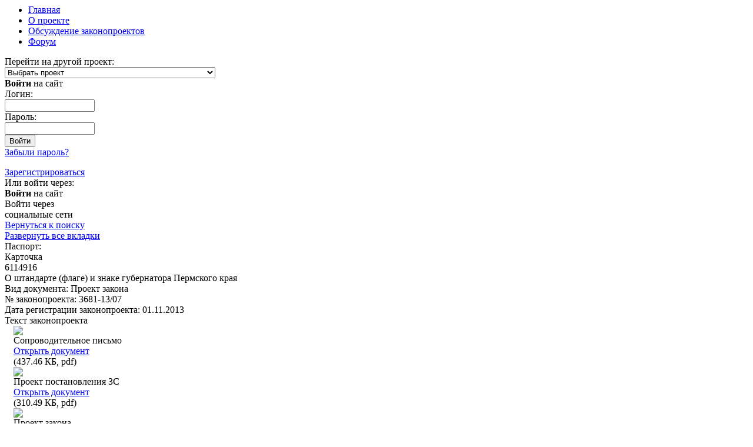

--- FILE ---
content_type: text/html; charset=windows-1251
request_url: https://zakon.zsperm.ru/?ELEMENT_ID=1220
body_size: 6391
content:

<html>
<head>
<!--[if IE 7]><html class="ie7" lang="ru"> <![endif]-->
<meta http-equiv="Content-Type" content="text/html; charset=windows-1251" />
<meta name="robots" content="index, follow" />
<meta name="keywords" content="Законотворчество" />
<meta name="description" content="Законотворчество" />
<link href="/bitrix/cache/css/s1/main/page_a9904ffed20343b68a17aaad01030451/page_a9904ffed20343b68a17aaad01030451_v1.css?1722241194389" type="text/css"  rel="stylesheet" />
<link href="/bitrix/cache/css/s1/main/template_1ddaec36a92ca446dbf1558744eb2e74/template_1ddaec36a92ca446dbf1558744eb2e74_v1.css?17222411942111" type="text/css"  data-template-style="true" rel="stylesheet" />
<script type="text/javascript">if (Intl && Intl.DateTimeFormat) document.cookie="BITRIX_SM_TZ="+Intl.DateTimeFormat().resolvedOptions().timeZone+"; path=/; expires=Fri, 01 Jan 2027 00:00:00 +0500";</script>



<script type="text/javascript">var _ba = _ba || []; _ba.push(["aid", "8768708252a331917e9b821f53469427"]); _ba.push(["host", "zakon.zsperm.ru"]); (function() {var ba = document.createElement("script"); ba.type = "text/javascript"; ba.async = true;ba.src = (document.location.protocol == "https:" ? "https://" : "http://") + "bitrix.info/ba.js";var s = document.getElementsByTagName("script")[0];s.parentNode.insertBefore(ba, s);})();</script>


<title>О штандарте (флаге) и знаке губернатора Пермского края</title>
<meta http-equiv="X-UA-Compatible" content="IE=edge,chrome=1"/>
<link rel="shortcut icon" type="image/ico" href="/favicon.ico?=v2">
<script type="text/javascript" src="/js/jquery-1.8.2.min.js"></script>
<link href="/css/style2.css" type="text/css" rel="stylesheet">
<script type="text/javascript">
$(document).ready(function() {
var ua = navigator.userAgent.toLowerCase();
var isOpera = (ua.indexOf('opera')  > -1);
var isIE = (!isOpera && ua.indexOf('msie') > -1);

function getDocumentHeight() {
  return Math.max(document.compatMode != 'CSS1Compat' ? document.body.scrollHeight : document.documentElement.scrollHeight, getViewportHeight());
}
function getViewportHeight() {
  return ((document.compatMode || isIE) && !isOpera) ? (document.compatMode == 'CSS1Compat') ? document.documentElement.clientHeight : document.body.clientHeight : (document.parentWindow || document.defaultView).innerHeight;
}
	var docvheight = getViewportHeight();
	var kartochkacontentheight = $('#kartochkacontent').height() + parseInt($('#kartochkacontent').css('padding-top')) + parseInt($('#kartochkacontent').css('padding-bottom'));
	var bodyheight = $('.wrapper').height();
	if (docvheight >= bodyheight){
		$('#dopspace').height(docvheight - bodyheight-2);
	}
	$(window).resize(function(){
		docvheight = getViewportHeight();
		$('#dopspace').stop(true,false);
		if ($('#kartochkacontent').css('display') == 'none'){
			$('#dopspace').animate({height:docvheight + kartochkacontentheight - bodyheight-2},200);
		}
		else{
			$('#dopspace').animate({height:docvheight - bodyheight-2},200);
		}
	});
	$('#kartochkatab').click(function(){
		
		if ($('#kartochkacontent').css('display') == 'none'){
			$('#dopspace').height($('#dopspace').height() - kartochkacontentheight);
		}
		else{
			$('#dopspace').height($('#dopspace').height() + kartochkacontentheight);
		}
	});
});
</script>
<script type="text/javascript">
var blockmass = new Array();
var updateheight = 'N';
function halffixelement(ident,scrolling){
	if (typeof blockmass[ident] !== "undefined"){
		if (updateheight == 'Y'){
			blockmass[ident] = new Array();
			var element = $(ident);
			$(element).css('position','').css('top','').css('margin-left','');
			var wrappelement = $(element).parent();
			var eltopoffset = $(element).offset().top;
			blockmass[ident]['eltopoffset'] = eltopoffset;
			var elleftoffset = $(element).offset().left;
			var wraptopoffset = $(wrappelement).offset().top;
			var wrapleftoffset = $(wrappelement).offset().left;
			var elmleft = elleftoffset - wrapleftoffset;
			blockmass[ident]['elmleft'] = elmleft;
			var elheight = $(element).height();
			blockmass[ident]['elheight'] = elheight;
			if ($(wrappelement).css('display') != 'inline-block'){
				var oldcssdisplay = $(wrappelement).css('display');
				$(wrappelement).css('display','inline-block');
				var wrapbotoffset = $(wrappelement).height() + wraptopoffset;
				$(wrappelement).css('display',oldcssdisplay);
			}
			else{
				var wrapbotoffset = $(wrappelement).height() + wraptopoffset;
			}
			blockmass[ident]['wrapbotoffset'] = wrapbotoffset;
			updateheight = 'N';
		}
		else{
			var wrapbotoffset = blockmass[ident]['wrapbotoffset'];
			var element = $(ident);
			var eltopoffset = blockmass[ident]['eltopoffset'];
			var elheight = blockmass[ident]['elheight'];
			var elmleft = blockmass[ident]['elmleft'];
		}
	}
	else{
		blockmass[ident] = new Array();
		var element = $(ident);
		var wrappelement = $(element).parent();
		var eltopoffset = $(element).offset().top;
		blockmass[ident]['eltopoffset'] = eltopoffset;
		var elleftoffset = $(element).offset().left;
		var wraptopoffset = $(wrappelement).offset().top;
		var wrapleftoffset = $(wrappelement).offset().left;
		var elmleft = elleftoffset - wrapleftoffset;
		blockmass[ident]['elmleft'] = elmleft;
		var elheight = $(element).height();
		blockmass[ident]['elheight'] = elheight;
		if ($(wrappelement).css('display') != 'inline-block'){
			var oldcssdisplay = $(wrappelement).css('display');
			$(wrappelement).css('display','inline-block');
			var wrapbotoffset = $(wrappelement).height() + wraptopoffset;
			$(wrappelement).css('display',oldcssdisplay);
		}
		else{
			var wrapbotoffset = $(wrappelement).height() + wraptopoffset;
		}
		blockmass[ident]['wrapbotoffset'] = wrapbotoffset;
	}

		if (scrolling >= eltopoffset){
			if (scrolling+elheight <= wrapbotoffset){
				$(element).css('position','fixed').css('top','0').css('margin-left',elmleft + 'px');
			}
			else{
				var totop = wrapbotoffset - elheight - scrolling;
				$(element).css('position','fixed').css('top',totop + 'px').css('margin-left',elmleft + 'px');
			}
		}
		else{
			$(element).css('position','').css('top','').css('margin-left','');
		}
}
</script>
<script type="text/javascript">
$(document).ready(function(){
	if ($('#fixedblock').height() < $('.content').height()){
		$(window).scroll(function(){
			var scrolling = $(this).scrollTop();
			halffixelement('#fixedblock', scrolling);
		});
		$(window).resize(function(){
				updateheight = 'Y';
				var scrolling = $(this).scrollTop();
				halffixelement('#fixedblock', scrolling);
		});
	}
});
</script>
<script>
// Для таблиц
$(document).ready(function() {
var nowrowspan = 0;
	$("table.svertikalnimzagolovkom").find("tr").each(function() {
		if ($(this).find("td:first").attr('rowspan') > 0){
			nowrowspan = $(this).find("td:first").attr('rowspan') - 1;
			$(this).find("td:first").addClass('svertikalnimzagolovkomtd');
		}
		else{
			if(nowrowspan > 0){
				nowrowspan = nowrowspan-1;
			}
			else{
				$(this).find("td:first").addClass('svertikalnimzagolovkomtd');
			}
		}
	});
});
</script>	
</head>
<body>
<div class="wrapper">
	
	<div class="header">
		<div class="logo-wrapper">
			<div class="menu-top">
				<ul class="zakontopmenu">

			<li><a href="/"><div class="menuhomeimg"></div><div class="menuhometext">Главная</div></a></li>
		
			<li><a href="/about/">О проекте</a></li>
		
			<li><a href="/discuss/">Обсуждение законопроектов</a></li>
		
			<li><a href="/forum/">Форум</a></li>
		

</ul>
			</div>
			<div class="project-block">
				<div class="project-blocktext">Перейти на другой проект:</div>
				<div class="project-blockselect">
					<select id="project-select" onchange="window.open(this.options[this.selectedIndex].value);">
                <option value="">Выбрать проект</option>
                <option value="https://zsperm.ru/">Законодательное Собрание Пермского края</option>
                                <option value="https://pk.zsperm.ru/">Премии и конкурсы</option>
                <option value="http://mp.zsperm.ru/">Молодежный парламент</option>
                <!--<option value="http://urok.zsperm.ru">Парламентский урок</option>-->
                <option value="http://msu.zsperm.ru/">Взаимодействие с органами местного самоуправления</option>
<option value="http://contact.zsperm.ru/">Обращения граждан</option>
              </select>
				</div>
			</div>
									<a href="/"><div class="logo"></div></a>
						<div class="logo-title"></div>
			<div class="header-bg"></div>
			<div class="login-block">

<div class="zakon-auth-form">
		<div class="popupauth" >
	
		<div class="popupauthwrapp">
			<div class="popupauthclose"></div>
			<div class="popupauthtitle"><strong>Войти</strong> на сайт</div>
			<div class="popupauthform">

							<form name="system_auth_form6zOYVN" method="post" target="_top" action="/?login=yes&amp;ELEMENT_ID=1220">
									<input type="hidden" name="backurl" value="/?ELEMENT_ID=1220" />
													<input type="hidden" name="AUTH_FORM" value="Y" />
					<input type="hidden" name="TYPE" value="AUTH" />
					<div class="popupauthtext">Логин:</div>
					<div class="popupauthlogin"><input type="text" name="USER_LOGIN" maxlength="50" value="" size="17" /></div>
					<div class="popupauthtext">Пароль:</div>
					<div class="popupauthpassword"><input type="password" name="USER_PASSWORD" maxlength="50" size="17" /></div>
					<div class="popupauthsubmit"><input type="submit" name="Login" value="Войти" /></div>
					<div class="popupauthforgotpassword"><noindex><a href="/auth/?forgot_password=yes&amp;forgot_password=yes&amp;backurl=%2F%3FELEMENT_ID%3D1220" rel="nofollow">Забыли пароль?</a></noindex></div>
				</form>
			</div>
			<div class="popupauthseparator"></div>
			<div class="popupauthsocauth">
				<div class="popupauthregister"><noindex><a href="/auth/?register=yes&amp;register=yes&amp;backurl=%2F%3FELEMENT_ID%3D1220" rel="nofollow">Зарегистрироваться</a></noindex></div>
				<div class="popupauthsocauthtitle">Или войти через:</div>
				<div class="popupauthsocauthblock">
					



    <script src="http://ulogin.ru/js/ulogin.js"></script><div id="uLogin1" x-ulogin-params="display=panel&fields=first_name,last_name,nickname,city,photo,photo_big,bdate,sex,email,network&providers=vkontakte,facebook,twitter&hidden=&redirect_uri=http%3A%2F%2Fzakon.zsperm.ru%2F%3FELEMENT_ID%3D1220"></div>
				</div>
			</div>
		</div>
	</div>
	<div class="authblock" >
		<div class="authblocktitleimg"></div><div class="authblocktitle"><strong>Войти</strong> на сайт</div>
		<div class="authblocksoctitle"><div class="authblocksoctitletext">Войти через</div><div class="authblocksoctitletext">социальные сети</div></div>
	</div>
	</div>
<script type="text/javascript">
$(document).ready(function(){
	$('.popupauthclose').click(function(){
		$('.popupauth').hide();
		$('.authblock').show();
	});
	$('.authblocktitle').click(function(){
		$('.popupauth').show();
		$('.authblock').hide();
	});
	$('.authblocksoctitle').click(function(){
		$('.popupauth').show();
		$('.authblock').hide();
	});
});
</script></div>
		</div>
	</div>
	<div class="fullcontentwrapper">	

	<script type="text/javascript">
$(document).ready(function(){
	$('.detaillibrarylink').click(function(){
		var thislibraryupd = $(this);
		$.ajax({
			type: "GET",
			url: "/personal/libraryupdate.php",
			data: $(thislibraryupd).find('a').attr('href'),
			beforeSend: function(){
				$(thislibraryupd).find('a').html('Обработка...');
			},
			success: function(msg){
				$(thislibraryupd).html(msg);
			}
		});
		return false;
	});
			$('.detaillibrarylink_').html('<a href="ID=&DEL=Y">Удалить из моей библиотеки</a>');
	});
</script>
<div class="nodisplayerrors">
<script type="text/javascript">
$(document).ready(function(){
  $('.zakontab').click(function(){
		$(this).find('.zakontabimg').toggleClass('opentab');
		$(this).next().toggle();
		updateheight = 'Y';
  });
  $('.openalltabs').click(function(){
	updateheight = 'Y';
	if ($('.openalltabs').hasClass('closealltabs')){
		$('.zakontab').each(function(){
			$(this).find('.zakontabimg').removeClass('opentab');
			$(this).next().hide();
		});
		$('.openalltabs').html('<a href="#">Развернуть все вкладки</a>');
		$('#kartochkatab').find('.zakontabimg').addClass('opentab');
		$('#kartochkatab').next().show();
		$('.openalltabs').removeClass('closealltabs');
	}
	else{
		$('.zakontab').each(function(){
			$(this).find('.zakontabimg').addClass('opentab');
			$(this).next().show();
		});
		$('.openalltabs').addClass('closealltabs');
		$('.openalltabs').html('<a href="#">Свернуть вкладки</a>');
	}
	return false;
  });
});
</script>
<div class="rightblock" id="fixedblock">
	<div class="rightblocklinks">
		<div class="rightblocklinkfirst"><a href="/">Вернуться к поиску</a></div>
				<div class="rightblocklink openalltabs"><a href="#">Развернуть все вкладки</a></div>
	</div>
</div>
<div class="content">
<div class="wpappcontent">
<div class="zakonheadtitle">Паспорт:</div>
	

	<div id="kartochkatab" class="zakontab">
		<div class="zakontabname">Карточка</div>
		<div class="zakontabimg opentab"></div>
	</div>
	<div id="kartochkacontent" class="zakoncontent" style="display: block;">
		<div class="zakoncontentnumber">6114916</div>		<div class="zakoncontentname">О штандарте (флаге) и знаке губернатора Пермского края</div>		<div class="zakoncontentfieldkartochka">
			<div class="zakoncontentannotacia"></div>			<div class="zakoncontentfieldblock">
				<span class="zakoncontentfieldtitle">Вид документа:</span>
				<span class="zakoncontentfieldvalue">Проект закона</span>			</div>
											<div class="zakoncontentfieldblock">
																		<div class="zakoncontentfield">
							<span class="zakoncontentfieldtitle">№ законопроекта:</span>
							<span class="zakoncontentfieldvalue">3681-13/07</span>						</div>
																		<div class="zakoncontentfield">
							<span class="zakoncontentfieldtitle">Дата регистрации законопроекта:</span>
							<span class="zakoncontentfieldvalue">01.11.2013</span>						</div>
											
				</div>
														<div class="zakoncontentfieldfilename">Текст законопроекта</div>
																	<div class="zakoncontentfieldblock" style="padding-left: 15px;box-sizing: border-box;">
							<div class="zakoncontentfieldfileimg"><a target="_blank" href="http://zakon.zsperm.ru/data/docs/2013/6114916/290035.pdf"><img src="/images/pdf.png"/></a></div>
							<div class="zakoncontentfieldfileblock">
								<div class="zakoncontentfieldfilename">Сопроводительное письмо</div>
								<div class="zakoncontentfieldfileinfo">
									<div class="zakoncontentfieldfileinfolink"><a target="_blank" href="http://zakon.zsperm.ru/data/docs/2013/6114916/290035.pdf">Открыть документ</a></div>
									<div class="zakoncontentfieldfileinfoex">(437.46 КБ, pdf)</div>
								</div>
							</div>
						</div>
																	<div class="zakoncontentfieldblock" style="padding-left: 15px;box-sizing: border-box;">
							<div class="zakoncontentfieldfileimg"><a target="_blank" href="http://zakon.zsperm.ru/data/docs/2013/6114916/290034.pdf"><img src="/images/pdf.png"/></a></div>
							<div class="zakoncontentfieldfileblock">
								<div class="zakoncontentfieldfilename">Проект постановления ЗС</div>
								<div class="zakoncontentfieldfileinfo">
									<div class="zakoncontentfieldfileinfolink"><a target="_blank" href="http://zakon.zsperm.ru/data/docs/2013/6114916/290034.pdf">Открыть документ</a></div>
									<div class="zakoncontentfieldfileinfoex">(310.49 КБ, pdf)</div>
								</div>
							</div>
						</div>
																	<div class="zakoncontentfieldblock" style="padding-left: 15px;box-sizing: border-box;">
							<div class="zakoncontentfieldfileimg"><a target="_blank" href="http://zakon.zsperm.ru/data/docs/2013/6114916/290033.pdf"><img src="/images/pdf.png"/></a></div>
							<div class="zakoncontentfieldfileblock">
								<div class="zakoncontentfieldfilename">Проект закона</div>
								<div class="zakoncontentfieldfileinfo">
									<div class="zakoncontentfieldfileinfolink"><a target="_blank" href="http://zakon.zsperm.ru/data/docs/2013/6114916/290033.pdf">Открыть документ</a></div>
									<div class="zakoncontentfieldfileinfoex">(1.09 МБ, pdf)</div>
								</div>
							</div>
						</div>
																	<div class="zakoncontentfieldblock" style="padding-left: 15px;box-sizing: border-box;">
							<div class="zakoncontentfieldfileimg"><a target="_blank" href="http://zakon.zsperm.ru/data/docs/2013/6114916/290032.pdf"><img src="/images/pdf.png"/></a></div>
							<div class="zakoncontentfieldfileblock">
								<div class="zakoncontentfieldfilename">Пояснительная записка</div>
								<div class="zakoncontentfieldfileinfo">
									<div class="zakoncontentfieldfileinfolink"><a target="_blank" href="http://zakon.zsperm.ru/data/docs/2013/6114916/290032.pdf">Открыть документ</a></div>
									<div class="zakoncontentfieldfileinfoex">(262.34 КБ, pdf)</div>
								</div>
							</div>
						</div>
																	<div class="zakoncontentfieldblock" style="padding-left: 15px;box-sizing: border-box;">
							<div class="zakoncontentfieldfileimg"><a target="_blank" href="http://zakon.zsperm.ru/data/docs/2013/6114916/290036.pdf"><img src="/images/pdf.png"/></a></div>
							<div class="zakoncontentfieldfileblock">
								<div class="zakoncontentfieldfilename">Финансово-экономическое обоснование</div>
								<div class="zakoncontentfieldfileinfo">
									<div class="zakoncontentfieldfileinfolink"><a target="_blank" href="http://zakon.zsperm.ru/data/docs/2013/6114916/290036.pdf">Открыть документ</a></div>
									<div class="zakoncontentfieldfileinfoex">(112.18 КБ, pdf)</div>
								</div>
							</div>
						</div>
																	<div class="zakoncontentfieldblock" style="padding-left: 15px;box-sizing: border-box;">
							<div class="zakoncontentfieldfileimg"><a target="_blank" href="http://zakon.zsperm.ru/data/docs/2013/6114916/290031.pdf"><img src="/images/pdf.png"/></a></div>
							<div class="zakoncontentfieldfileblock">
								<div class="zakoncontentfieldfilename">Перечень законов, отменяемых данным законом</div>
								<div class="zakoncontentfieldfileinfo">
									<div class="zakoncontentfieldfileinfolink"><a target="_blank" href="http://zakon.zsperm.ru/data/docs/2013/6114916/290031.pdf">Открыть документ</a></div>
									<div class="zakoncontentfieldfileinfoex">(125.29 КБ, pdf)</div>
								</div>
							</div>
						</div>
																	<div class="zakoncontentfieldblock" style="padding-left: 15px;box-sizing: border-box;">
							<div class="zakoncontentfieldfileimg"><a target="_blank" href="http://zakon.zsperm.ru/data/docs/2013/6114916/290029.pdf"><img src="/images/pdf.png"/></a></div>
							<div class="zakoncontentfieldfileblock">
								<div class="zakoncontentfieldfilename">Иные материалы и документы</div>
								<div class="zakoncontentfieldfileinfo">
									<div class="zakoncontentfieldfileinfolink"><a target="_blank" href="http://zakon.zsperm.ru/data/docs/2013/6114916/290029.pdf">Открыть документ</a></div>
									<div class="zakoncontentfieldfileinfoex">(121.58 КБ, pdf)</div>
								</div>
							</div>
						</div>
																	<div class="zakoncontentfieldblock" style="padding-left: 15px;box-sizing: border-box;">
							<div class="zakoncontentfieldfileimg"><a target="_blank" href="http://zakon.zsperm.ru/data/docs/2013/6114916/290030.pdf"><img src="/images/pdf.png"/></a></div>
							<div class="zakoncontentfieldfileblock">
								<div class="zakoncontentfieldfilename">Иные материалы и документы</div>
								<div class="zakoncontentfieldfileinfo">
									<div class="zakoncontentfieldfileinfolink"><a target="_blank" href="http://zakon.zsperm.ru/data/docs/2013/6114916/290030.pdf">Открыть документ</a></div>
									<div class="zakoncontentfieldfileinfoex">(250.56 КБ, pdf)</div>
								</div>
							</div>
						</div>
															
						
				<div class="zakoncontentfieldblock">
												
												<div class="zakoncontentfield">
							<span class="zakoncontentfieldtitle">№ закона:</span>
							<span class="zakoncontentfieldvalue">294-ПК</span>						</div>
																		<div class="zakoncontentfield">
							<span class="zakoncontentfieldtitle">Дата регистрации закона:</span>
							<span class="zakoncontentfieldvalue">06.02.2014</span>						</div>
										</div>
								
										<div class="zakoncontentfieldfilename">Текст закона</div>
																	<div class="zakoncontentfieldblock" style="padding-left: 15px;box-sizing: border-box;">
							<div class="zakoncontentfieldfileimg"><a target="_blank" href="http://zakon.zsperm.ru/data/docs/2013/6114916/240148.pdf"><img src="/images/pdf.png"/></a></div>
							<div class="zakoncontentfieldfileblock">
								<div class="zakoncontentfieldfilename">Проект закона. 7075-13_01.11</div>
								<div class="zakoncontentfieldfileinfo">
									<div class="zakoncontentfieldfileinfolink"><a target="_blank" href="http://zakon.zsperm.ru/data/docs/2013/6114916/240148.pdf">Открыть документ</a></div>
									<div class="zakoncontentfieldfileinfoex">(139.11 КБ, pdf)</div>
								</div>
							</div>
						</div>
																	<div class="zakoncontentfieldblock" style="padding-left: 15px;box-sizing: border-box;">
							<div class="zakoncontentfieldfileimg"><a target="_blank" href="http://zakon.zsperm.ru/data/docs/2013/6114916/241535.pdf"><img src="/images/pdf.png"/></a></div>
							<div class="zakoncontentfieldfileblock">
								<div class="zakoncontentfieldfilename">Проект закона. 7075-13_01.11</div>
								<div class="zakoncontentfieldfileinfo">
									<div class="zakoncontentfieldfileinfolink"><a target="_blank" href="http://zakon.zsperm.ru/data/docs/2013/6114916/241535.pdf">Открыть документ</a></div>
									<div class="zakoncontentfieldfileinfoex">(136.13 КБ, pdf)</div>
								</div>
							</div>
						</div>
																	<div class="zakoncontentfieldblock" style="padding-left: 15px;box-sizing: border-box;">
							<div class="zakoncontentfieldfileimg"><a target="_blank" href="http://zakon.zsperm.ru/data/docs/2013/6114916/225262.pdf"><img src="/images/pdf.png"/></a></div>
							<div class="zakoncontentfieldfileblock">
								<div class="zakoncontentfieldfilename">Проект закона. 7075-13_01.11</div>
								<div class="zakoncontentfieldfileinfo">
									<div class="zakoncontentfieldfileinfolink"><a target="_blank" href="http://zakon.zsperm.ru/data/docs/2013/6114916/225262.pdf">Открыть документ</a></div>
									<div class="zakoncontentfieldfileinfoex">(119.94 КБ, pdf)</div>
								</div>
							</div>
						</div>
																						<div class="zakoncontentfieldblock">
					<span class="zakoncontentfieldtitle">Субъект права законодательной инициативы:</span>
					<span class="zakoncontentfieldvalue">Губернатор Пермского края</span>				</div>
										<div class="zakoncontentfieldblock">
					<span class="zakoncontentfieldtitle">Головной комитет:</span>
					<span class="zakoncontentfieldvalue">Комитет по государственной политике и развитию территорий</span>				</div>
							<div class="zakoncontentfieldblock">
					<span class="zakoncontentfieldtitle">Состояние:</span>
					<span class="zakoncontentfieldvalue">II чтение</span>				</div>
														<div class="zakoncontentfieldblock">
					<div class="zakoncontentfieldblocktitle">История изменения наименования:</div>
					<div class="zakoncontentfieldblockcontent">
						<table class="zakoncontenthttable" cellpadding="0" cellspacing="0" border="0">
							<tr>
								<td><strong>Наименования</strong></td>
								<td width="100"><strong>Дата изменения</strong></td>
							</tr>
													<tr>
								<td>О штандарте (флаге) и знаке губернатора Пермского края</td>
								<td width="100">05.11.2013</td>
							</tr>
												</table>
					</div>
				</div>
					</div>
	</div>
	
 
	<div id="vtoroechtenietab" class="zakontab">
		<div class="zakontabname">II чтение</div>
		<div class="zakontabimg"></div>
	</div>
	<div id="vtoroechteniecontent" class="zakoncontent">
							
								<div class="zakoncontentfieldblock">
				<div class="zakoncontentfieldblocktitle">Рассмотрение в комитетах</div>
				<div class="zakoncontentfieldblockcontent">
																							<div class="zakoncontentfieldblock">
					<div class="zakoncontentfieldfileimg"><a target="_blank" href="/data/docs/2013/6114916/239007.pdf"><img src="/images/pdf.png"/></a></div>
					<div class="zakoncontentfieldfileblock">
						<div class="zakoncontentfieldfilename">Комитет по государственной политике и развитию территорий</div>
						<div class="zakoncontentfieldfileinfo">
							<div class="zakoncontentfieldfileinfodate">22.01.2014</div>							<div class="zakoncontentfieldfileinfonumber">№ 52/8</div>							<div class="zakoncontentfieldfileinfolink"><a target="_blank" href="/data/docs/2013/6114916/239007.pdf">Открыть документ</a></div>
							<div class="zakoncontentfieldfileinfoex">(132.08 КБ, pdf)</div>
						</div>
					</div>
				</div>
														</div>
			</div>
			
										<div class="zakoncontentfieldblock">
																																	<div class="zakoncontentfieldblock">
					<div class="zakoncontentfieldfileimg"><a target="_blank" href="/data/docs/2013/6114916/237924.pdf"><img src="/images/pdf.png"/></a></div>
					<div class="zakoncontentfieldfileblock">
						<div class="zakoncontentfieldfilename">Постановление ЗС</div>
						<div class="zakoncontentfieldfileinfo">
														<div class="zakoncontentfieldfileinfonumber">№ 1137</div>							<div class="zakoncontentfieldfileinfolink"><a target="_blank" href="/data/docs/2013/6114916/237924.pdf">Открыть документ</a></div>
							<div class="zakoncontentfieldfileinfoex">(128.02 КБ, pdf)</div>
						</div>
					</div>
				</div>
																	</div>
					</div>
	<div id="pervoechtenietab" class="zakontab">
		<div class="zakontabname">I чтение</div>
		<div class="zakontabimg"></div>
	</div>
	<div id="pervoechteniecontent" class="zakoncontent">
																				<div class="zakoncontentfieldblock">
					<div class="zakoncontentfieldfileimg"><a target="_blank" href="/data/docs/2013/6114916/234368.pdf"><img src="/images/pdf.png"/></a></div>
					<div class="zakoncontentfieldfileblock">
						<div class="zakoncontentfieldfilename">Заключение ГПУ</div>
						<div class="zakoncontentfieldfileinfo">
							<div class="zakoncontentfieldfileinfodate">27.11.2013</div>							<div class="zakoncontentfieldfileinfonumber">№ 338-ЗКЛ</div>							<div class="zakoncontentfieldfileinfolink"><a target="_blank" href="/data/docs/2013/6114916/234368.pdf">Открыть документ</a></div>
							<div class="zakoncontentfieldfileinfoex">(179.06 КБ, pdf)</div>
						</div>
					</div>
				</div>
																											<div class="zakoncontentfieldblock">
					<div class="zakoncontentfieldfileimg"><a target="_blank" href="/data/docs/2013/6114916/207974.pdf"><img src="/images/pdf.png"/></a></div>
					<div class="zakoncontentfieldfileblock">
						<div class="zakoncontentfieldfilename">Аналитическая записка УАЗД</div>
						<div class="zakoncontentfieldfileinfo">
							<div class="zakoncontentfieldfileinfodate">27.11.2013</div>							<div class="zakoncontentfieldfileinfonumber">№ 179-АЗ</div>							<div class="zakoncontentfieldfileinfolink"><a target="_blank" href="/data/docs/2013/6114916/207974.pdf">Открыть документ</a></div>
							<div class="zakoncontentfieldfileinfoex">(206.56 КБ, pdf)</div>
						</div>
					</div>
				</div>
														
				
								<div class="zakoncontentfieldblock">
				<div class="zakoncontentfieldblocktitle">Рассмотрение в комитетах</div>
				<div class="zakoncontentfieldblockcontent">
																							<div class="zakoncontentfieldblock">
					<div class="zakoncontentfieldfileimg"><a target="_blank" href="/data/docs/2013/6114916/238012.pdf"><img src="/images/pdf.png"/></a></div>
					<div class="zakoncontentfieldfileblock">
						<div class="zakoncontentfieldfilename">Комитет по государственной политике и развитию территорий</div>
						<div class="zakoncontentfieldfileinfo">
							<div class="zakoncontentfieldfileinfodate">10.12.2013</div>							<div class="zakoncontentfieldfileinfonumber">№ 50/2</div>							<div class="zakoncontentfieldfileinfolink"><a target="_blank" href="/data/docs/2013/6114916/238012.pdf">Открыть документ</a></div>
							<div class="zakoncontentfieldfileinfoex">(135.04 КБ, pdf)</div>
						</div>
					</div>
				</div>
														</div>
			</div>
			
																						<div class="zakoncontentfieldblock">
					<div class="zakoncontentfieldfileimg"><a target="_blank" href="/data/docs/2013/6114916/229509.pdf"><img src="/images/pdf.png"/></a></div>
					<div class="zakoncontentfieldfileblock">
						<div class="zakoncontentfieldfilename">Постановление ЗС</div>
						<div class="zakoncontentfieldfileinfo">
							<div class="zakoncontentfieldfileinfodate">11.12.2013</div>							<div class="zakoncontentfieldfileinfonumber">№ 1097</div>							<div class="zakoncontentfieldfileinfolink"><a target="_blank" href="/data/docs/2013/6114916/229509.pdf">Открыть документ</a></div>
							<div class="zakoncontentfieldfileinfoex">(148.91 КБ, pdf)</div>
						</div>
					</div>
				</div>
											
							
	</div>
<div id="vnesenietab" class="zakontab">
		<div class="zakontabname">Внесение документа</div>
		<div class="zakontabimg"></div>
	</div>
	<div id="vneseniecontent" class="zakoncontent">
		<div class="zakoncontentfieldblock">
			<span class="zakoncontentfieldtitle">Вид документа:</span>
			<span class="zakoncontentfieldvalue">Проект закона</span>		</div>
					<div class="zakoncontentfieldblock">
					<div class="zakoncontentfield">
						<span class="zakoncontentfieldtitle">№ законопроекта:</span>
						<span class="zakoncontentfieldvalue">3681-13/07</span>					</div>
			</div>
			<div class="zakoncontentfieldblock">
					<div class="zakoncontentfield">
						<span class="zakoncontentfieldtitle">Дата регистрации законопроекта:</span>
						<span class="zakoncontentfieldvalue">01.11.2013</span>					</div>
			</div>
							<div class="zakoncontentfieldblock">
				<span class="zakoncontentfieldtitle">Субъект права законодательной инициативы:</span>
				<span class="zakoncontentfieldvalue">Губернатор Пермского края</span>			</div>
							<div class="zakoncontentfieldblock">
				<span class="zakoncontentfieldtitle">Головной комитет:</span>
				<span class="zakoncontentfieldvalue">Комитет по государственной политике и развитию территорий</span>			</div>
					
	</div>
</div>
</div>
</div>

	</div>
	<div id="dopspace"></div>
	<div class="footer">
		<div class="live">
<div class="footerblockmetrika">

<!-- Yandex.Metrika counter -->
 
<script type="text/javascript">
(function (d, w, c) {
    (w[c] = w[c] || []).push(function() {
        try {
            w.yaCounter20900299 = new Ya.Metrika({id:20900299,
                    webvisor:true,
                    clickmap:true,
                    trackLinks:true,
                    accurateTrackBounce:true});
        } catch(e) { }
    });




    var n = d.getElementsByTagName("script")[0],
        s = d.createElement("script"),
        f = function () { n.parentNode.insertBefore(s, n); };
    s.type = "text/javascript";
    s.async = true;
    s.src = (d.location.protocol == "https:" ? "https:" : "http:") + "//mc.yandex.ru/metrika/watch.js";




    if (w.opera == "[object Opera]") {
        d.addEventListener("DOMContentLoaded", f, false);
    } else { f(); }
})(document, window, "yandex_metrika_callbacks");
</script>
 <noscript>
  <div><img src="//mc.yandex.ru/watch/20900299" style="position:absolute; left:-9999px;"  /></div>
</noscript> 
<!-- /Yandex.Metrika counter -->
<!-- BEGIN JIVOSITE CODE {literal} -->
<script type='text/javascript'>
(function(){ var widget_id = '52621';
var s = document.createElement('script'); s.type = 'text/javascript'; s.async = true; s.src = '//code.jivosite.com/script/widget/'+widget_id; var ss = document.getElementsByTagName('script')[0]; ss.parentNode.insertBefore(s, ss);})();</script>
<!-- {/literal} END JIVOSITE CODE -->
</div>
<div class="footerblockiperm">Разработка сайта <a href="http://www.internet-perm.ru" title="Разработка сайта" target="_blank">«Интернет-Пермь»</a>, 2013</div>
</div>
		<div class="copyright">
		<div class="copyrighttext">© Законодательное Собрание Пермского Края, 2013</div>
		<div class="footerinfo">
		<div>
 <b>Адрес для вопросов, замечаний и предложений по работе сайта:&nbsp;<a href="mailto:zakon@kama.ru">press@zsperm.ru</a></b>
</div>
<div>
	 Будем признательны, если при необходимости вы приложите к своему письму скриншот или схему.
</div>
<div>
 <br>
</div>
 614000 г. Пермь, ул. Ленина, 51, <br>
 тел.: (342) 217-75-55 <br>
 факс: (342) 235-12-57 <br>
 e-mail:&nbsp;<a href="mailto:support@zsperm.ru">support@zsperm.ru</a>		</div>
		</div>
	</div>
</div>	
</body>
</html>